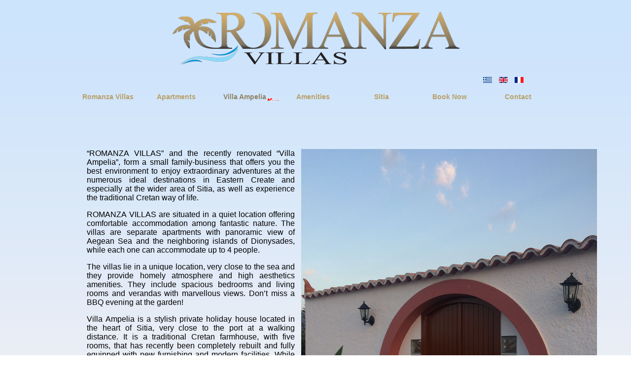

--- FILE ---
content_type: text/html; charset=utf-8
request_url: https://romanzavillas.gr/index.php/en/villa-ampelia-en/description
body_size: 3983
content:

<?xml version="1.0" encoding="utf-8"?>

<!DOCTYPE html PUBLIC "-//W3C//DTD XHTML 1.0 Strict//EN" "http://www.w3.org/TR/xhtml1/DTD/xhtml1-strict.dtd">

<html prefix="og: http://ogp.me/ns#" xmlns="http://www.w3.org/1999/xhtml" xml:lang="en-gb" lang="en-gb" dir="ltr" >





<head>

		<!-- The following JDOC Head tag loads all the header and meta information from your site config and content. -->

		<base href="https://romanzavillas.gr/index.php/en/villa-ampelia-en/description" />
	<meta http-equiv="content-type" content="text/html; charset=utf-8" />
	<meta name="keywords" content="Romanza Villas, Σητεία, Κρήτη, Crete, Sitia,  φαράγγι του Ρήχτη, Κητική Κουζίνα, Καζάρμα, Βάϊ, μονή Τοπλού" />
	<meta name="author" content="Super User" />
	<meta name="description" content="Το συγκρότημα Romanza Villas βρίσκεται στη Σητεία Κρήτης αποτελεί αφετηρία για προσκύνημα στη μονή Τοπλού κολύμπι στο Βάϊ, επίσκεψη στο φαράγγι του Ρίχτη και Κρητική Κουζίνα με θέα την Καζάρμα " />
	<meta name="generator" content="Joomla! - Open Source Content Management" />
	<title>Romanza Villas - Description</title>
	<link href="https://romanzavillas.gr/index.php/el/villa-ampelia/perigrafi" rel="alternate" hreflang="el-GR" />
	<link href="https://romanzavillas.gr/index.php/en/villa-ampelia-en/description" rel="alternate" hreflang="en-GB" />
	<link href="https://romanzavillas.gr/index.php/fr/villa-ampelia/description" rel="alternate" hreflang="fr-FR" />
	<link href="/templates/romanza-villas/favicon.ico" rel="shortcut icon" type="image/vnd.microsoft.icon" />
	<link href="https://cdnjs.cloudflare.com/ajax/libs/simple-line-icons/2.4.1/css/simple-line-icons.min.css" rel="stylesheet" type="text/css" />
	<link href="/components/com_k2/css/k2.css?v=2.11&b=20230112" rel="stylesheet" type="text/css" />
	<link href="/plugins/system/jce/css/content.css?badb4208be409b1335b815dde676300e" rel="stylesheet" type="text/css" />
	<link href="/plugins/system/jcemediabox/css/jcemediabox.min.css?0072da39200af2a5f0dbaf1a155242cd" rel="stylesheet" type="text/css" />
	<link href="/media/mod_languages/css/template.css?207023ddc511923c6401b4310eebfb0e" rel="stylesheet" type="text/css" />
	<script src="/media/jui/js/jquery.min.js?207023ddc511923c6401b4310eebfb0e" type="text/javascript"></script>
	<script src="/media/jui/js/jquery-noconflict.js?207023ddc511923c6401b4310eebfb0e" type="text/javascript"></script>
	<script src="/media/jui/js/jquery-migrate.min.js?207023ddc511923c6401b4310eebfb0e" type="text/javascript"></script>
	<script src="/media/k2/assets/js/k2.frontend.js?v=2.11&b=20230112&sitepath=/" type="text/javascript"></script>
	<script src="/media/system/js/caption.js?207023ddc511923c6401b4310eebfb0e" type="text/javascript"></script>
	<script src="/plugins/system/jcemediabox/js/jcemediabox.min.js?d67233ea942db0e502a9d3ca48545fb9" type="text/javascript"></script>
	<script type="text/javascript">
jQuery(window).on('load',  function() {
				new JCaption('img.caption');
			});jQuery(document).ready(function(){WfMediabox.init({"base":"\/","theme":"standard","width":"","height":"","lightbox":1,"shadowbox":1,"icons":1,"overlay":1,"overlay_opacity":0.8000000000000000444089209850062616169452667236328125,"overlay_color":"#000000","transition_speed":500,"close":2,"scrolling":"fixed","labels":{"close":"Close","next":"Next","previous":"Previous","cancel":"Cancel","numbers":"{{numbers}}","numbers_count":"{{current}} of {{total}}","download":"Download"}});});
	</script>
	<link href="https://romanzavillas.gr/index.php/el/villa-ampelia/perigrafi" rel="alternate" hreflang="x-default" />
	<style type="text/css">
   div.srm_position {display:none;}
   ul.srm_ulmenu {display:block;}
   @media screen and (max-width:767px)
     {div.srm_position {display:block;}
      ul.srm_ulmenu {display:none;} }
  </style>


        

      <!--[if IE]>

  <script src="http://html5shiv.googlecode.com/svn/trunk/html5.js"></script>

<![endif]-->  

<link rel="stylesheet" href="/templates/romanza-villas/css/style.css" type="text/css" />        





<meta name="viewport" content="width=device-width">

<link rel="stylesheet" href="/templates/romanza-villas/css/responsive.css" media="screen and (max-width: 980px)">


<!-- Add jQuery library -->









<!-- Add fancyBox -->


 



 

    


     

     




</head>





<body>





<div class="wrapper">
	<div class="header">
		<div id="logo">
        
        	 

<div class="custom"  >
	<p><a href="/index.php/en/"><img alt="teliko" src="/images/headers/teliko.png" /></a></p></div>

        
        </div><!--logo-->
        
        <div id="flag">
        
        	 <div class="mod-languages">

	<ul class="lang-inline" dir="ltr">
						<li>
			<a href="/index.php/el/villa-ampelia/perigrafi">
												<img src="/media/mod_languages/images/el_gr.gif" alt="Ελληνικά (Ελλάδα)" title="Ελληνικά (Ελλάδα)" />										</a>
			</li>
											<li class="lang-active">
			<a href="https://romanzavillas.gr/index.php/en/villa-ampelia-en/description">
												<img src="/media/mod_languages/images/en.gif" alt="English (UK)" title="English (UK)" />										</a>
			</li>
								<li>
			<a href="/index.php/fr/villa-ampelia/description">
												<img src="/media/mod_languages/images/fr_fr.gif" alt="French " title="French " />										</a>
			</li>
				</ul>

</div>

        
        </div><!--flag-->
        
        <div id="menu">
        
        	<ul class="nav menu srm_ulmenu">
<li class="item-102"><a href="/index.php/en/" >Home</a></li><li class="item-151"><a href="/index.php/en/romanza-villas" >Romanza Villas</a></li><li class="item-152 deeper parent"><a href="#" >Apartments</a><ul class="nav-child unstyled small"><li class="item-170"><a href="/index.php/en/apartments/apartment-with-sea-view" >Apartment with sea view</a></li><li class="item-171"><a href="/index.php/en/apartments/apartment-with-garden-view" >Apartment with garden view</a></li></ul></li><li class="item-172 active deeper parent"><a href="#" >Villa Ampelia</a><ul class="nav-child unstyled small"><li class="item-173 current active"><a href="/index.php/en/villa-ampelia-en/description" >Description</a></li><li class="item-174"><a href="/index.php/en/villa-ampelia-en/photos" >Photos</a></li></ul></li><li class="item-153"><a href="/index.php/en/amenities" >Amenities</a></li><li class="item-154"><a href="/index.php/en/sitia" >Sitia</a></li><li class="item-189"><a href="https://romanzavillas.reserve-online.net/" target="_blank" rel="noopener noreferrer">Book Now</a></li><li class="item-155"><a href="/index.php/en/contact" >Contact</a></li></ul>

<div class="srm_position" style="opacity: 1;
position: relative;
width: 55%;
margin-left: auto;
margin-right: auto;
">
<select id="srm_select_list" size="1" style="margin-bottom: 0px;
padding: 5px;
font-size: 1em;
height: auto;
width: 100%;
text-align: center;" onchange="var e=document.getElementById('srm_select_list'); window.location.href=e.options[e.selectedIndex].value">
<option value="/index.php/en/">Home</option>
<option value="/index.php/en/romanza-villas">Romanza Villas</option>
<option value="#">Apartments</option>
<option value="/index.php/en/apartments/apartment-with-sea-view">- Apartment with sea view</option>
<option value="/index.php/en/apartments/apartment-with-garden-view">- Apartment with garden view</option>
<option value="#">Villa Ampelia</option>
<option value="/index.php/en/villa-ampelia-en/description" selected="selected">- Description</option>
<option value="/index.php/en/villa-ampelia-en/photos">- Photos</option>
<option value="/index.php/en/amenities">Amenities</option>
<option value="/index.php/en/sitia">Sitia</option>
<option value="https://romanzavillas.reserve-online.net/">Book Now</option>
<option value="/index.php/en/contact">Contact</option></select></div>    
        
        </div><!--menu-->
    
    
    
    </div><!--header-->
    
    <div class="main">

         



                
    	<div class="content">
        <div class="item-page" itemscope itemtype="https://schema.org/Article">
	<meta itemprop="inLanguage" content="en-GB" />
	
		
						
		
	
	
		
								<div itemprop="articleBody">
		<p>“ROMANZA VILLAS” and the recently renovated “Villa Ampelia”, form a small family-business that offers you the best environment to enjoy extraordinary adventures at the numerous ideal destinations in Eastern Create and especially at the wider area of Sitia, as well as experience the traditional Cretan way of life.</p>
<p>ROMANZA VILLAS are situated in a quiet location offering comfortable accommodation among fantastic nature. The villas are separate apartments with panoramic view of Aegean Sea and the neighboring islands of Dionysades, while each one can accommodate up to 4 people.</p>
<p>The villas lie in a unique location, very close to the sea and they provide homely atmosphere and high aesthetics amenities. They include spacious bedrooms and living rooms and verandas with marvellous views. Don’t miss a BBQ evening at the garden!</p>
<p>Villa Ampelia is a stylish private holiday house located in the heart of Sitia, very close to the port at a walking distance. It is a traditional Cretan farmhouse, with five rooms, that has recently been completely rebuilt and fully equipped with new furnishing and modern facilities. While the Villa has been renovated, the traditional features of the house have been preserved maintaining its original character.</p>
<p>The 2 acres field of olive trees and vineyards that surrounds the house offer to the visitors the opportunity to enjoy nature with modern comforts at the same time.</p>	</div>

	
							</div>

        
        </div><!--content-->
        
        <div class="image">
         

<div class="custom"  >
	<p><img src="/images/villa%20ampelia/600/IMG_2370-1.jpg" alt="19024396 1558464250862475 1033882060 o" width="600" height="800"></p>
<p>&nbsp;</p>
<p>&nbsp;</p>
<p><img src="/images/villa%20ampelia/600/IMG_2358-6.jpg" alt="19074676 1558335364208697 571941334 o" width="600" height="800"></p>
<p>&nbsp;</p>
<p>&nbsp;</p>
<p><img src="/images/villa%20ampelia/600/IMG_2452-15.jpg" alt="19204781 1567936473248586 1688980576 o" width="600" height="800"></p>
<p>&nbsp;</p>
<p>&nbsp;</p>
<p>&nbsp;</p></div>



          
        
        </div><!--image-->
    
    
    </div><!--main-->
    
    
    <div class="sidebar">
    
      
    
    </div><!--sidebar-->
    
    
    <div class="footer">
    	

<div class="custom"  >
	<p>Romanza Villas</p>
<p>MHTE : 1040K133K3076601</p>
<p>Reservations Manager: Konstantinos Lymperiou</p>
<p>Τel / Fax: +30 28430-23314&nbsp; Mobile: +30 6983013711&nbsp; EMAIL: <a href="mailto:romanzavillas@hotmail.com">romanzavillas@hotmail.com</a></p>
<!--
<p style="font-size: 9px; color: black;">web designing - development : George Tsiagliotis</p>-->
<p>&nbsp;</p>
<div id="__if72ru4sdfsdfrkjahiuyi_once" style="display: none;">&nbsp;</div>
<div id="__if72ru4sdfsdfruh7fewui_once" style="display: none;">&nbsp;</div>
<div id="__hggasdgjhsagd_once" style="display: none;">&nbsp;</div></div>
   
    
    
    </div><!--footer-->
    
    


</div>






</body>

</html

--- FILE ---
content_type: text/css
request_url: https://romanzavillas.gr/templates/romanza-villas/css/style.css
body_size: 3085
content:
@charset "utf-8";
/* CSS Document */
body{
	background-image:url(../image/background-1.png);
	background-repeat:no-repeat;
	background-attachment: fixed;}
.wrapper{
	/*float:left;*/
	display:block;
	width:1000px;
	min-height:1000px;
	/*border:solid;*/
	margin-left:auto;
	margin-right:auto;}
	
.header{
	float:left;
	display:block;
	width:100%;
	min-height:15%;
	/*border:solid;*/}	
	
.main{
	float:left;
	display:block;
	width:63%;
	min-height:60%;
	/*border:solid;*/
	margin-top:5%;
	margin-left:3%}	

.content{float:left;
	display:block;
	width:67%;
	min-height:90%;
	/*border:solid;*/
	margin-top:5%;
	margin-left:1%;
	}
	
.image{float:left;
	display:block;
	width:29%;
	min-height:90%;
	/*background-color:#09F;*/
	margin-top:5%;
	margin-left:2%;}	
	
.sidebar{
	float:left;
	display:block;
	width:27%;
	min-height:60%;
	/*border:solid;*/
	margin-top:5%;
	margin-left:4%;
	padding-top:3%;}
	
	
.footer{
	float:left;
	display:block;
	width:100%;
	min-height:15%;
	/*border:solid;*/
	margin-top:5%;
	border-top: 1px solid #960;}
	
/******************************************************************************************************/

#logo{margin-left: auto;
margin-right: auto;
display: block;
/*border: solid;*/
width: 58%;}

#flag{
display: block;
float:right;
/*border: solid;*/
width: 13.5%;
margin-right: 3%;
/*text-align:center;*/}

#menu{
	/*border:solid;*/
	display:block;
	/*float:left;*/
	width:100%;
	margin-top: 5%;
	
}

#menu ul {
	list-style-type:none;
	margin-left: -3%;}
	
#menu li {
	display:inline;
	/*border:solid;*/
	margin:0px;
	/*width:16%;*/
	width:14%;
	text-align:center;
	float:left;
	font-family:Arial, Helvetica, sans-serif;
	font-size:14px;
	font-weight:bold;
	}	
	
#menu li a{
	color:#B8A069;
	text-decoration:none;}

#menu li a:hover{
	color:#8E8364;
	text-decoration:none;}
	
#menu ul.nav.menu li.active > a  {color:#8E8364;}	

#menu li.item-103, #menu li.item-157, #menu li.item-102{ display:none}

#menu li.item-167, #menu li.item-172, #menu li.item-177 {background-image: url('../../../images/new.gif');
background-repeat: no-repeat;
background-position: right top;
}
	
	
	
/*********************** sub menu start *************************************/
#menu ul ul{display:none; position:absolute}

#menu ul li:hover ul{
	display:block;
	margin-top: 0%;
position:absolute;}
	
#menu ul ul li {
    margin-left: 0%;

z-index: 100;
/*margin-bottom: 2%;*/
width: 154px;
display:block;
float:none;
margin-top: 5%;
}	
	
/*********************** sub menu end *************************************/		

.content h1,p,li,a,h2,h3{
	font-family:Arial, Helvetica, sans-serif;
	text-align:justify;}




.footer p{
	text-align:center;
	font-size:12px;
	color:#960;}		
	
	
/***************************************************************************************************/


.img-left{
		width:32%;
		min-height:140px;
		/*background-color:#0F3;*/
		float:left;
		margin-bottom: 3%;
		display:block;}
	.img-center{width:32%;
		min-height:140px;
		/*background-color:#C90;*/
		float:left;
		margin-left: 2%;
		margin-bottom: 3%;
		display:block;}
	.img-right{width:32%;
		min-height:140px;
		/*background-color:#F00;*/
		float:right;
		margin-bottom: 3%;
		display:block;}	
		
img.ver{margin-left:20%}		

--- FILE ---
content_type: text/css
request_url: https://romanzavillas.gr/templates/romanza-villas/css/responsive.css
body_size: 2202
content:
@charset "utf-8";

/* CSS Document */


.wrapper{

	width:100%;
	}

	

.header img{

	width:100%;
	height: 100%;}	
	
	
#flag img {
    width: auto;
	height: auto;
}	

	

#menu{
	width:99%;
	}
	
	
	
#menu li {/*width: 15.6%;*/ width:14%}	

.sidebar img{

	width:100%;
	height: 100%;}

	

.sidebar{

	/*width:16%;*/}	

	

.main{

	/*width:45%;
	margin-left:26%;*/}

	

.content{

	width:65%;}	

.content img {
    width: 100%;
	height: 100%;
}


.image {

		/*width:45%*/}	

	

	.image img{

		width:100%;
		height: 100%;}

		


.footer{
	width:100%;}
	
.footer img.foot{
	width:100%;
	height: 100%;
	margin-left: -3%;}	
	


#image p {
    /*margin-top: 8.5%;
	line-height: 1.2em;*/
}


/***************************************************************************************************/


.img-left{
		
		min-height:100px;
	}
	.img-center{
		min-height:100px;
		}
	.img-right{
		min-height:100px;}
		
@media only screen and (max-width: 860px) {
	
		#menu li.item-167, #menu li.item-172, #menu li.item-177 {background-image: none;
background-repeat: no-repeat;
background-position: right top;
}
	
	#menu ul ul { padding:0;}
	
	}			
		
@media only screen and (max-width: 767px) {
	
		#flag {
				width: 99%;
				text-align: center;
				margin-bottom: 2%;
				float:none;
		}
	
	}		

@media only screen and (min-width: 0px) and (max-width: 485px) {
	
	/*@media only screen and (min-width: 0px) and (max-width: 640px) {*/

		.menu-trigger {

		display: block;

		color: #762126;

		

		padding: 10px;

		text-align:center;

		font-size: 83%;

		cursor: pointer;

		font-family:Arial, Helvetica, sans-serif;

		font-weight:bold;

	}

	

	/*#menu{

		display:none;}
*/
		

body{
	/*background-image:none;*/}
	

.sidebar {
    width: 70%;
    clear: both;
    /*float: none;*/
    margin-left: 15%;
	margin-top:5%;
	float:left;
}	



.header img {

   /* width: 125%;

   display:none;*/

}



.header{float:none;}



.main {

        margin-top: 5%;
    width: 95%;
    margin-left: 2%;
	 margin-top: 5%;
	 float:none;
}




.content {

    width: 93%;

}



.image {

    width: 90%;

    margin-left: 5%;

}


/***************************************************************************************************/


.img-left{
		
		min-height:60px;
	}
	.img-center{
		min-height:60px;
		}
	.img-right{
		min-height:60px;
	}	
img.ver{margin-left:0%}

	}